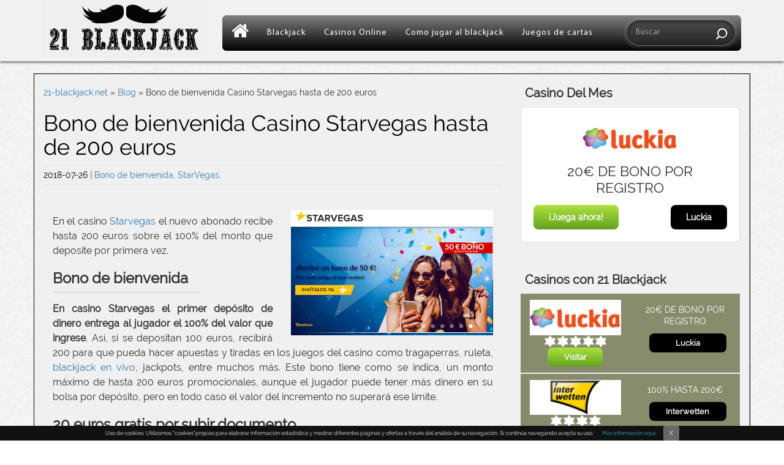

--- FILE ---
content_type: text/html; charset=UTF-8
request_url: https://www.21-blackjack.net/bono-de-bienvenida-casino-starvegas-hasta-de-200-euros/
body_size: 10875
content:
<!doctype html><html lang="es"><head><meta charset="utf-8"><title>
Bono de bienvenida Casino Starvegas hasta de 200 euros</title><meta name="viewport" content="width=device-width, initial-scale=1, maximum-scale=1"><meta name='robots' content='index, follow, max-image-preview:large, max-snippet:-1, max-video-preview:-1' /><meta name="description" content="En el casino Starvegas , los nuevos abonados reciben hasta 200 euros sobre el 100% del monto que deposite por primera vez." /><link rel="canonical" href="https://www.21-blackjack.net/bono-de-bienvenida-casino-starvegas-hasta-de-200-euros/" /><meta property="og:locale" content="es_ES" /><meta property="og:type" content="article" /><meta property="og:title" content="Bono de bienvenida Casino Starvegas hasta de 200 euros" /><meta property="og:description" content="En el casino Starvegas , los nuevos abonados reciben hasta 200 euros sobre el 100% del monto que deposite por primera vez." /><meta property="og:url" content="https://www.21-blackjack.net/bono-de-bienvenida-casino-starvegas-hasta-de-200-euros/" /><meta property="og:site_name" content="21-blackjack.net" /><meta property="article:published_time" content="2018-07-26T01:21:14+00:00" /><meta property="article:modified_time" content="2019-06-19T15:20:50+00:00" /><meta property="og:image" content="https://www.21-blackjack.net/wp-content/uploads/2018/07/Starvegas-promo.png" /><meta property="og:image:width" content="597" /><meta property="og:image:height" content="371" /><meta property="og:image:type" content="image/png" /><meta name="author" content="21-blackjack" /><meta name="twitter:card" content="summary_large_image" /><meta name="twitter:label1" content="Escrito por" /><meta name="twitter:data1" content="21-blackjack" /><meta name="twitter:label2" content="Tiempo de lectura" /><meta name="twitter:data2" content="1 minuto" /><link rel="alternate" type="application/rss+xml" title="21-blackjack.net &raquo; Comentario Bono de bienvenida Casino Starvegas hasta de 200 euros del feed" href="https://www.21-blackjack.net/bono-de-bienvenida-casino-starvegas-hasta-de-200-euros/feed/" /><link data-optimized="2" rel="stylesheet" href="https://www.21-blackjack.net/wp-content/litespeed/css/0e6fd77fa875e4228f2ccdffe0e64ebc.css?ver=a8357" /> <script type="text/javascript" src="https://www.21-blackjack.net/wp-includes/js/jquery/jquery.min.js" id="jquery-core-js"></script> <script></script><link rel="https://api.w.org/" href="https://www.21-blackjack.net/wp-json/" /><link rel="alternate" title="JSON" type="application/json" href="https://www.21-blackjack.net/wp-json/wp/v2/posts/1527" /><link rel="EditURI" type="application/rsd+xml" title="RSD" href="https://www.21-blackjack.net/xmlrpc.php?rsd" /><meta name="generator" content="WordPress 6.8.3" /><link rel='shortlink' href='https://www.21-blackjack.net/?p=1527' /><link rel="alternate" title="oEmbed (JSON)" type="application/json+oembed" href="https://www.21-blackjack.net/wp-json/oembed/1.0/embed?url=https%3A%2F%2Fwww.21-blackjack.net%2Fbono-de-bienvenida-casino-starvegas-hasta-de-200-euros%2F" /><link rel="alternate" title="oEmbed (XML)" type="text/xml+oembed" href="https://www.21-blackjack.net/wp-json/oembed/1.0/embed?url=https%3A%2F%2Fwww.21-blackjack.net%2Fbono-de-bienvenida-casino-starvegas-hasta-de-200-euros%2F&#038;format=xml" /><meta name="generator" content="Powered by WPBakery Page Builder - drag and drop page builder for WordPress."/><link rel="icon" href="https://www.21-blackjack.net/wp-content/uploads/2016/04/cropped-logo-32x32.png" sizes="32x32" /><link rel="icon" href="https://www.21-blackjack.net/wp-content/uploads/2016/04/cropped-logo-192x192.png" sizes="192x192" /><link rel="apple-touch-icon" href="https://www.21-blackjack.net/wp-content/uploads/2016/04/cropped-logo-180x180.png" /><meta name="msapplication-TileImage" content="https://www.21-blackjack.net/wp-content/uploads/2016/04/cropped-logo-270x270.png" />
<noscript><style>.wpb_animate_when_almost_visible { opacity: 1; }</style></noscript>
 <script type='application/ld+json'>{"@context":"http:\/\/schema.org","@type":"WebSite","@id":"#website","url":"https:\/\/www.21-blackjack.net\/","name":"Bono de bienvenida Casino Starvegas hasta de 200 euros","potentialAction":{"@type":"SearchAction","target":"https:\/\/www.21-blackjack.net\/?s={search_term_string}","query-input":"required name=search_term_string"}}</script> <meta name="theme-color" content="#f1f1f1"><meta name="msapplication-navbutton-color" content="#f1f1f1"><meta name="apple-mobile-web-app-status-bar-style" content="#f1f1f1"> <script src="[data-uri]" defer></script> </head><body style="" class="wp-singular post-template-default single single-post postid-1527 single-format-standard wp-theme-21_blackjack wpb-js-composer js-comp-ver-8.2 vc_responsive"><div id="" class="container-fluid contain fixed_top_menu"><div class="container"><div class="row" ><div class="col-md-3">
<a href="https://www.21-blackjack.net/" id="site-logo" title="21-blackjack.net" rel="home" alt="" >
<img data-lazyloaded="1" src="[data-uri]" data-src="https://www.21-blackjack.net/wp-content/uploads/2016/04/21-blackjack.png"  class="img-responsive" alt="21 blackjack" /><noscript><img src="https://www.21-blackjack.net/wp-content/uploads/2016/04/21-blackjack.png"  class="img-responsive" alt="21 blackjack" /></noscript>
</a></div><div class="col-md-9"><nav class="navbar navbar-default"><div class="navbar-header">
<button type="button" class="navbar-toggle collapsed" data-toggle="collapse" data-target="#navbar2" aria-expanded="false" aria-controls="navbar">
<span class="sr-only">Toggle navigation</span>
<span class="icon-bar"></span>
<span class="icon-bar"></span>
<span class="icon-bar"></span>
</button>
<a class="navbar-brand" href="https://www.21-blackjack.net"><i class="fa fa-home"></i></a></div><div id="navbar2" class="navbar-collapse collapse"><ul id="menu-main-menu" class="nav navbar-nav"><li id="menu-item-1097" class="menu-item menu-item-type-custom menu-item-object-custom menu-item-home menu-item-has-children menu-item-1097"><a href="https://www.21-blackjack.net/">Blackjack</a><ul class="sub-menu"><li id="menu-item-38" class="menu-item menu-item-type-post_type menu-item-object-page menu-item-38"><a href="https://www.21-blackjack.net/21-blackjack-gratis/">Blackjack gratis</a></li><li id="menu-item-1072" class="menu-item menu-item-type-post_type menu-item-object-page menu-item-1072"><a href="https://www.21-blackjack.net/blackjack-dinero-real/">Blackjack con dinero real</a></li><li id="menu-item-40" class="menu-item menu-item-type-post_type menu-item-object-page menu-item-40"><a href="https://www.21-blackjack.net/21-blackjack-en-vivo/">Blackjack en vivo</a></li></ul></li><li id="menu-item-121" class="menu-item menu-item-type-custom menu-item-object-custom menu-item-has-children menu-item-121"><a href="https://www.21-blackjack.net/casinos-online/">Casinos Online</a><ul class="sub-menu"><li id="menu-item-1659" class="menu-item menu-item-type-post_type menu-item-object-page menu-item-1659"><a href="https://www.21-blackjack.net/nuevos-casinos-online/">Nuevos Casinos Online 2025</a></li><li id="menu-item-1725" class="menu-item menu-item-type-post_type menu-item-object-page menu-item-1725"><a href="https://www.21-blackjack.net/casinos-en-vivo/">Casinos en vivo</a></li><li id="menu-item-1724" class="menu-item menu-item-type-post_type menu-item-object-page menu-item-1724"><a href="https://www.21-blackjack.net/casinos-para-movil/">Casinos para móvil</a></li></ul></li><li id="menu-item-42" class="menu-item menu-item-type-post_type menu-item-object-page menu-item-has-children menu-item-42"><a href="https://www.21-blackjack.net/como-jugar-al-21-blackjack/">Como jugar al blackjack</a><ul class="sub-menu"><li id="menu-item-1071" class="menu-item menu-item-type-post_type menu-item-object-page menu-item-1071"><a href="https://www.21-blackjack.net/como-ganar-al-blackjack/">Como ganar al Blackjack</a></li><li id="menu-item-46" class="menu-item menu-item-type-post_type menu-item-object-page menu-item-46"><a href="https://www.21-blackjack.net/contar-cartas-21-blackjack/">Contar Cartas</a></li><li id="menu-item-43" class="menu-item menu-item-type-post_type menu-item-object-page menu-item-43"><a href="https://www.21-blackjack.net/reglas-21-blackjack/">Reglas Blackjack</a></li><li id="menu-item-44" class="menu-item menu-item-type-post_type menu-item-object-page menu-item-44"><a href="https://www.21-blackjack.net/normas-21-blackjack/">Normas Blackjack</a></li><li id="menu-item-45" class="menu-item menu-item-type-post_type menu-item-object-page menu-item-45"><a href="https://www.21-blackjack.net/estrategias-21-blackjack/">Estrategias Blackjack</a></li><li id="menu-item-1731" class="menu-item menu-item-type-post_type menu-item-object-page menu-item-1731"><a href="https://www.21-blackjack.net/simulador-de-blackjack/">Simulador de Blackjack</a></li></ul></li><li id="menu-item-1681" class="menu-item menu-item-type-post_type menu-item-object-page menu-item-has-children menu-item-1681"><a href="https://www.21-blackjack.net/juegos-de-cartas/">Juegos de cartas</a><ul class="sub-menu"><li id="menu-item-1073" class="menu-item menu-item-type-post_type menu-item-object-page menu-item-1073"><a href="https://www.21-blackjack.net/baccarat/">Baccarat</a></li><li id="menu-item-41" class="menu-item menu-item-type-post_type menu-item-object-page menu-item-41"><a href="https://www.21-blackjack.net/pontoon/">Pontoon</a></li><li id="menu-item-1682" class="menu-item menu-item-type-post_type menu-item-object-page menu-item-1682"><a href="https://www.21-blackjack.net/punto-y-banca/">Punto y Banca</a></li><li id="menu-item-1693" class="menu-item menu-item-type-post_type menu-item-object-page menu-item-1693"><a href="https://www.21-blackjack.net/holdem/">Hold&#8217;em</a></li><li id="menu-item-1704" class="menu-item menu-item-type-post_type menu-item-object-page menu-item-1704"><a href="https://www.21-blackjack.net/poker/">Poker</a></li></ul></li></ul><ul class="nav navbar-nav navbar-right"><form class="navbar-form navbar-left" role="search" action="https://www.21-blackjack.net/" method="get" id="searchform"><div class="form-group">
<input type="text" name="s" class="form-control" placeholder="Buscar"></div>
<button type="submit" class="search_top_btn btn-default" alt="Search"></button></form></ul></div></nav></div></div></div></div><div id="content_part" class="container bg-grey"><div class="row"><div class="col-md-8 col-lg-8 col-sm-12 col-xs-12">
<br><p id="breadcrumbs"><span><span><a href="https://www.21-blackjack.net/">21-blackjack.net</a></span> » <span><a href="https://www.21-blackjack.net/blog/">Blog</a></span> » <span class="breadcrumb_last" aria-current="page">Bono de bienvenida Casino Starvegas hasta de 200 euros</span></span></p><div style="display:none;visibility:hidden;"><p id="breadcrumbs"><span xmlns:v="http://rdf.data-vocabulary.org/#"><span typeof="v:Breadcrumb"><a href="https://www.21-blackjack.net/" rel="v:url" property="v:title">21-blackjack.net</a> » <span rel="v:child" typeof="v:Breadcrumb"><a href="https://www.21-blackjack.net/blog/" rel="v:url" property="v:title">Blog</a> </span></span></span></p><ol class="breadcrumb"><li itemscope="" itemtype="http://data-vocabulary.org/Breadcrumb" class="active"><a href="https://www.21-blackjack.net/bono-de-bienvenida-casino-starvegas-hasta-de-200-euros/" itemprop="url"><span itemprop="title">%%title%%</span></a></li></ol></div><h1 class="heading_style"> Bono de bienvenida Casino Starvegas hasta de 200 euros</h1><div class="time_date"><p style="margin:5px 0px 5px 0px;"><span style="color:#000;font-size:14px"> 2018-07-26 </span><span style="color: #989898;font-weight: bold;"> | </span> <a href="https://www.21-blackjack.net/categorias/bono-bienvenida/" rel="category tag">Bono de bienvenida</a>, <a href="https://www.21-blackjack.net/categorias/starvegas/" rel="category tag">StarVegas</a>.</p></div><div class="col-md-12" style="margin-top:20px;margin-bottom:20px;font-size: 16px;"><div class="page-header"><p class="feature-image">
<img data-lazyloaded="1" src="[data-uri]" data-src="https://www.21-blackjack.net/wp-content/uploads/2018/07/Starvegas-promo.png" alt="Bono de bienvenida Casino Starvegas hasta de 200 euros" class="img-responsive img-style"><noscript><img src="https://www.21-blackjack.net/wp-content/uploads/2018/07/Starvegas-promo.png" alt="Bono de bienvenida Casino Starvegas hasta de 200 euros" class="img-responsive img-style"></noscript></p></div><p style="text-align: justify;">En el casino <a href="https://www.21-blackjack.net/starvegas/">Starvegas</a> el nuevo abonado recibe hasta 200 euros sobre el 100% del monto que deposite por primera vez.</p><h2 style="text-align: justify;">Bono de bienvenida</h2><p style="text-align: justify;"><strong>En casino Starvegas el primer depósito de dinero entrega al jugador el 100% del valor que ingrese</strong>. Así, si se depositan 100 euros, recibirá 200 para que pueda hacer apuestas y tiradas en los juegos del casino como tragaperras, ruleta, <a href="https://www.21-blackjack.net/21-blackjack-en-vivo/">blackjack en vivo</a>, jackpots, entre muchos más. Este bono tiene como se indica, un monto máximo de hasta 200 euros promocionales, aunque el jugador puede tener más dinero en su bolsa por depósito, pero en todo caso el valor del incremento no superará ese límite.</p><h2 style="text-align: justify;">20 euros gratis por subir documento</h2><p style="text-align: justify;"><strong>En el casino Starvegas, al subir el documento original para validar la cuenta, entrega hasta 20 euros gratis.</strong> Para completar el registro, el casino Starvegas pide a sus abonados que envíen una copia de su documento válido de identificación. Hay dos maneras de hacerlo: en la cuenta del jugador en el apartado documento, o enviando un correo a soporte@starvegas.es. Una vez que se haya validado el documento, el jugador tendrá los 20 euros para apostar en tragaperras, ruleta, blackjack, <a href="https://www.21-blackjack.net/baccarat/">baccarat</a>, keno, etc.</p><h2 style="text-align: justify;">Invitar amigos entrega hasta 50 euros</h2><p style="text-align: justify;"><strong>En Starvegas traer a jugar a los amigos entrega hasta 50 euros adicionales</strong>. Los amigos que se registren y depositen al menos 10 euros, y hagan al menos 10 tiradas en una semana, otorgarán al amigo que los ha invitado al casino Starvegas, los 50 euros promocionales con los que podrá hacer apuestas deportivas o apuestas en las máquinas del casino. De esta manera, hay muchas formas de obtener promociones o dinero adicional para tiradas en el casino Starvegas.</p></div><div class="col-md-12" align="center" style="padding-top:15px;padding-bottom:15px;">
<a class="tablepress_button tbp" href="https://www.21-blackjack.net/goto/starvegas/" title="" target="_blank" rel="nofollow">CONSIGUE TU BONO</a></div></div><div class="col-md-4 col-lg-4 col-sm-12 col-xs-12" style="border-right: 1px solid #c5cacd;"><div class="widget"><div class="widget_inner"><h3 class="widget-title"><i class="fa fa-chevron-circle-right"></i>Casino Del Mes</h3><div class="textwidget"><div class="sidebar_featured_img_box">
<img data-lazyloaded="1" src="[data-uri]" data-src="https://www.21-blackjack.net/wp-content/uploads/2025/03/luckia-logo.png" class="img-responsive" /><noscript><img src="https://www.21-blackjack.net/wp-content/uploads/2025/03/luckia-logo.png" class="img-responsive" /></noscript><div class="bonus_lines">20€ DE BONO POR REGISTRO</div><div class="">
<a href="https://www.21-blackjack.net/goto/luckia/" class="bot_img_box_btn pull-left" target="_blank" rel="nofollow">¡Juega ahora!</a>
<a href="https://www.21-blackjack.net/goto/luckia/" class="bot_img_box_btn pull-right" target="_blank" rel="nofollow">Luckia</a></div></div></div></div></div><div class="widget"><div class="widget_inner"><h3 class="widget-title"><i class="fa fa-chevron-circle-right"></i>Casinos con 21 Blackjack</h3><div class="textwidget"><div class="sidebar_visit_review"><div class="col-md-6 col-lg-6 col-sm-12 col-xs-12"><img data-lazyloaded="1" src="[data-uri]" class="img-responsive mar" data-src="https://www.21-blackjack.net/wp-content/uploads/2025/03/luckia-logo.png" alt="luckia logo" /><noscript><img class="img-responsive mar" src="https://www.21-blackjack.net/wp-content/uploads/2025/03/luckia-logo.png" alt="luckia logo" /></noscript><img data-lazyloaded="1" src="[data-uri]" class="img-responsive sidebar_star" style="height: 20px;" data-src="https://www.21-blackjack.net/wp-content/uploads/2016/04/star5.png" alt="" /><noscript><img class="img-responsive sidebar_star" style="height: 20px;" src="https://www.21-blackjack.net/wp-content/uploads/2016/04/star5.png" alt="" /></noscript><p class="pull-left pull"><a class="sidebar_box_btn" href="https://www.21-blackjack.net/goto/luckia/" target="_blank" rel="nofollow">Visitar</a></p></div><div class="col-md-6 col-lg-6 col-sm-12 col-xs-12"><p class="line_bonus">20€ DE BONO POR REGISTRO</p><p class="pull-right pull2"><a class="sidebar_box_btn" href="https://www.21-blackjack.net/goto/luckia/" target="_blank" rel="nofollow">Luckia</a></p></div></div><div class="sidebar_visit_review"><div class="col-md-6 col-lg-6 col-sm-12 col-xs-12"><img data-lazyloaded="1" src="[data-uri]" class="img-responsive mar" data-src="https://www.21-blackjack.net/wp-content/uploads/2025/03/interwetten-logo.png" alt="interwetten logo" /><noscript><img class="img-responsive mar" src="https://www.21-blackjack.net/wp-content/uploads/2025/03/interwetten-logo.png" alt="interwetten logo" /></noscript><img data-lazyloaded="1" src="[data-uri]" class="img-responsive sidebar_star" style="height: 20px;" data-src="https://www.21-blackjack.net/wp-content/uploads/2016/09/star4.png" alt="" /><noscript><img class="img-responsive sidebar_star" style="height: 20px;" src="https://www.21-blackjack.net/wp-content/uploads/2016/09/star4.png" alt="" /></noscript><p class="pull-left pull"><a class="sidebar_box_btn" href="https://www.21-blackjack.net/goto/interwetten/" target="_blank" rel="nofollow">Visitar</a></p></div><div class="col-md-6 col-lg-6 col-sm-12 col-xs-12"><p class="line_bonus">100% HASTA 200€</p><p class="pull-right pull2"><a class="sidebar_box_btn" href="https://www.21-blackjack.net/goto/interwetten/" target="_blank" rel="nofollow"
> Interwetten </a></p></div></div><div class="sidebar_visit_review"><div class="col-md-6 col-lg-6 col-sm-12 col-xs-12"><img data-lazyloaded="1" src="[data-uri]" class="img-responsive mar" data-src="https://www.21-blackjack.net/wp-content/uploads/2025/03/kirolbet-logo.png" alt=kirolbet logo"" /><noscript><img class="img-responsive mar" src="https://www.21-blackjack.net/wp-content/uploads/2025/03/kirolbet-logo.png" alt=kirolbet logo"" /></noscript><img data-lazyloaded="1" src="[data-uri]" class="img-responsive sidebar_star" style="height: 20px;" data-src="https://www.21-blackjack.net/wp-content/uploads/2016/09/star4.png" alt="" /><noscript><img class="img-responsive sidebar_star" style="height: 20px;" src="https://www.21-blackjack.net/wp-content/uploads/2016/09/star4.png" alt="" /></noscript><p class="pull-left pull"><a class="sidebar_box_btn" href="https://www.21-blackjack.net/goto/kirolbet/" target="_blank" rel="nofollow">Visitar</a></p></div><div class="col-md-6 col-lg-6 col-sm-12 col-xs-12"><p class="line_bonus">No hay bono de bienvenida</p><p class="pull-right pull2"><a class="sidebar_box_btn" href="https://www.21-blackjack.net/goto/kirolbet/" target="_blank" rel="nofollow"> Kirolbet </a></p></div></div><div class="sidebar_visit_review"><div class="col-md-6 col-lg-6 col-sm-12 col-xs-12"><img data-lazyloaded="1" src="[data-uri]" class="img-responsive mar" data-src="https://www.21-blackjack.net/wp-content/uploads/2025/03/swift-casino-logo.png" alt="swift casino logo" /><noscript><img class="img-responsive mar" src="https://www.21-blackjack.net/wp-content/uploads/2025/03/swift-casino-logo.png" alt="swift casino logo" /></noscript><img data-lazyloaded="1" src="[data-uri]" class="img-responsive sidebar_star" style="height: 20px;" data-src="https://www.21-blackjack.net/wp-content/uploads/2016/09/star3.png" alt="" /><noscript><img class="img-responsive sidebar_star" style="height: 20px;" src="https://www.21-blackjack.net/wp-content/uploads/2016/09/star3.png" alt="" /></noscript><p class="pull-left pull"><a class="sidebar_box_btn" href="https://www.21-blackjack.net/goto/swift/" target="_blank" rel="nofollow"">Visitar</a></p></div><div class="col-md-6 col-lg-6 col-sm-12 col-xs-12"><p class="line_bonus">100% hasta 100€ <br> + 25 giros gratis</p><p class="pull-right pull2"><a class="sidebar_box_btn" href="https://www.21-blackjack.net/goto/swift/" target="_blank" rel="nofollow"> Swift Casino </a></p></div></div><div class="sidebar_visit_review"><div class="col-md-6 col-lg-6 col-sm-12 col-xs-12"><img data-lazyloaded="1" src="[data-uri]" class="img-responsive mar" data-src="https://www.21-blackjack.net/wp-content/uploads/2025/03/goldenpark-logo.png" alt="goldenpark logo" /><noscript><img class="img-responsive mar" src="https://www.21-blackjack.net/wp-content/uploads/2025/03/goldenpark-logo.png" alt="goldenpark logo" /></noscript><img data-lazyloaded="1" src="[data-uri]" class="img-responsive sidebar_star" style="height: 20px;" data-src="https://www.21-blackjack.net/wp-content/uploads/2016/09/star3.png" alt="" /><noscript><img class="img-responsive sidebar_star" style="height: 20px;" src="https://www.21-blackjack.net/wp-content/uploads/2016/09/star3.png" alt="" /></noscript><p class="pull-left pull"><a class="sidebar_box_btn" href="https://www.21-blackjack.net/goto/goldenpark/" target="_blank" rel="nofollow">Visitar</a></p></div><div class="col-md-6 col-lg-6 col-sm-12 col-xs-12"><p class="line_bonus">BONO HASTA 200€</p><p class="pull-right pull2"><a class="sidebar_box_btn" href="https://www.21-blackjack.net/goldenpark/" target="_self" rel="follow"> Goldenpark </a></p></div></div></div></div></div><div class="widget"><div class="widget_inner"><h3 class="widget-title"><i class="fa fa-chevron-circle-right"></i>Últimos Artículos</h3><ul><li>
<a href="https://www.21-blackjack.net/en-betsson-puedes-ganar-hasta-1-000-euros-con-el-torneo-ruletero/">En Betsson puedes ganar hasta 1.000 euros con el torneo ruletero</a></li><li>
<a href="https://www.21-blackjack.net/de-la-mesa-del-casino-a-la-pantalla-del-ordenador/">De la mesa del casino a la pantalla del ordenador</a></li><li>
<a href="https://www.21-blackjack.net/un-nuevo-dia-un-nuevo-bono-en-navidad-en-starvegas/">Un nuevo día, un nuevo bono en Navidad en StarVegas</a></li><li>
<a href="https://www.21-blackjack.net/llevate-bonos-gratis-con-este-duelo-de-slots/">Llévate bonos gratis con este duelo de slots</a></li><li>
<a href="https://www.21-blackjack.net/recupera-tu-dinero-al-jugar-a-la-ruleta-en-vivo-en-888casino/">Recupera tu dinero al jugar a la ruleta en vivo en 888Casino</a></li></ul></div></div></div></div></div><footer><div class="container"><div class="row"><div class="col-md-2 footer1">
<font>Páginas principales </font><p><a href="https://www.21-blackjack.net/">Blackjack online</a></p><p><a href="https://www.21-blackjack.net/21-blackjack-gratis/">Black jack gratis</a></p><p><a href="https://www.21-blackjack.net/21-blackjack-en-vivo/">Black jack en vivo</a></p><p><a href="https://www.21-blackjack.net/pontoon/">Pontoon</a></p><p><a href="https://www.21-blackjack.net/casinos-online/">Casinos</a></p><p><a href="https://www.21-blackjack.net/blog/">Blog </a></p><p><a href="https://www.21-blackjack.net/sitemap/">Sitemap </a></p><p><a href="https://www.21-blackjack.net/cookies/" rel="nofollow">Cookies </a></p><p><a href="https://www.21-blackjack.net/contactanos/">Contacto </a></p><p><a href="https://www.21-blackjack.net/aviso-legal/" rel="nofollow">Aviso Legal</a></p></div><div class="col-md-2 footer2">
<font> Cómo jugar </font><p><a href="https://www.21-blackjack.net/reglas-21-blackjack/">Reglas blackjack</a></p><p><a href="https://www.21-blackjack.net/normas-21-blackjack/">Normas blackjack</a></p><p><a href="https://www.21-blackjack.net/estrategias-21-blackjack/">Estrategias blackjack</a></p><p><a href="https://www.21-blackjack.net/contar-cartas-21-blackjack/">Contar cartas blackjack</a></p></div><div class="col-md-3 footer3">
<font> Juego Responsable </font><div class="row"><div class="col-md-3" align="center" style="padding:0px;">
<img data-lazyloaded="1" src="[data-uri]" class="img-responsive" data-src="https://www.21-blackjack.net/wp-content/uploads/2017/01/18-icon.png"><noscript><img class="img-responsive" src="https://www.21-blackjack.net/wp-content/uploads/2017/01/18-icon.png"></noscript></div><div class="col-md-9 juego_p" style="text-align: justify;"><p>Porfavor recuerda jugar responsablemente online. Si Ud., sus relativos, amigos o</p></div><div class="col-md-12"><div style="color:#fff;text-align:justify;">conocidos tienen problemas de adicción al juego, porfavor contacten al numero de soporte de <a href="http://www.jugarbien.es/" rel="nofollow" style="text-decoration:underline;"><b>Jugar Bien</b></a> para conseguir ayuda.</div></div></div></div><div class="col-md-3 footer4">
<font> Contacto </font><p style="text-align:justify;">
Para cualquier duda o consulta, no dude en ponerse en contacto con nosotros a través del <a href="https://www.21-blackjack.net/contactanos/" style="text-decoration:underline;"><b>formulario.</b></a> Contestaremos en menos de 24h a cualquier duda sobre bonos, ofertas, promociones y juegos. Gracias por confiar en 21-blackjack.net</p></div><div class="col-md-2 footer5">
<font> Social Media </font>
<a href="https://www.facebook.com/sharer/sharer.php?u=https://www.21-blackjack.net/" rel="nofollow" class="share-btn share-btn-branded share-btn-facebook"><i class="fa fa-facebook"></i></a>
<a href="https://plus.google.com/share?url=https://www.21-blackjack.net/" rel="nofollow" class="share-btn share-btn-branded share-btn-googleplus"><i class="fa fa-google-plus"></i></a>
<a href="https://twitter.com/share?url=https://www.21-blackjack.net/" rel="nofollow" class="share-btn share-btn-branded share-btn-twitter"> <i class="fa fa-twitter"> </i> </a><div style="padding-top: 20px;">
<a href="http://certify.gpwa.org/verify/21-blackjack.net" rel="nofollow"> <img data-lazyloaded="1" src="[data-uri]" class="img-responsive" style="padding-top:0px;" data-src="https://www.21-blackjack.net/wp-content/uploads/2017/03/gpwa_logo.png"><noscript><img class="img-responsive" style="padding-top:0px;" src="https://www.21-blackjack.net/wp-content/uploads/2017/03/gpwa_logo.png"></noscript>
</a></div><div style="padding-top: 20px;">
<a href="//www.dmca.com/Protection/Status.aspx?ID=746e7775-f842-43bc-bf72-8f4e771b70c4" title="DMCA.com Protection Status" class="dmca-badge"> <img src ="https://www.21-blackjack.net/wp-content/uploads/2019/05/DMCA_logo-grn-btn120w.png"  alt="DMCA.com Protection Status" /></a></div></div><div class="col-md-12"><p style="text-align:center;color:#fff">21-blackjack.net © 2025</p></div></div></div></footer><a href="#" id="scroll_to_top" title="Back to top"><i class="fa fa-angle-up text-center"></i></a> <script type="speculationrules">{"prefetch":[{"source":"document","where":{"and":[{"href_matches":"\/*"},{"not":{"href_matches":["\/wp-*.php","\/wp-admin\/*","\/wp-content\/uploads\/*","\/wp-content\/*","\/wp-content\/plugins\/*","\/wp-content\/themes\/21_blackjack\/*","\/*\\?(.+)"]}},{"not":{"selector_matches":"a[rel~=\"nofollow\"]"}},{"not":{"selector_matches":".no-prefetch, .no-prefetch a"}}]},"eagerness":"conservative"}]}</script> <script></script> <script data-no-optimize="1">window.lazyLoadOptions=Object.assign({},{threshold:300},window.lazyLoadOptions||{});!function(t,e){"object"==typeof exports&&"undefined"!=typeof module?module.exports=e():"function"==typeof define&&define.amd?define(e):(t="undefined"!=typeof globalThis?globalThis:t||self).LazyLoad=e()}(this,function(){"use strict";function e(){return(e=Object.assign||function(t){for(var e=1;e<arguments.length;e++){var n,a=arguments[e];for(n in a)Object.prototype.hasOwnProperty.call(a,n)&&(t[n]=a[n])}return t}).apply(this,arguments)}function o(t){return e({},at,t)}function l(t,e){return t.getAttribute(gt+e)}function c(t){return l(t,vt)}function s(t,e){return function(t,e,n){e=gt+e;null!==n?t.setAttribute(e,n):t.removeAttribute(e)}(t,vt,e)}function i(t){return s(t,null),0}function r(t){return null===c(t)}function u(t){return c(t)===_t}function d(t,e,n,a){t&&(void 0===a?void 0===n?t(e):t(e,n):t(e,n,a))}function f(t,e){et?t.classList.add(e):t.className+=(t.className?" ":"")+e}function _(t,e){et?t.classList.remove(e):t.className=t.className.replace(new RegExp("(^|\\s+)"+e+"(\\s+|$)")," ").replace(/^\s+/,"").replace(/\s+$/,"")}function g(t){return t.llTempImage}function v(t,e){!e||(e=e._observer)&&e.unobserve(t)}function b(t,e){t&&(t.loadingCount+=e)}function p(t,e){t&&(t.toLoadCount=e)}function n(t){for(var e,n=[],a=0;e=t.children[a];a+=1)"SOURCE"===e.tagName&&n.push(e);return n}function h(t,e){(t=t.parentNode)&&"PICTURE"===t.tagName&&n(t).forEach(e)}function a(t,e){n(t).forEach(e)}function m(t){return!!t[lt]}function E(t){return t[lt]}function I(t){return delete t[lt]}function y(e,t){var n;m(e)||(n={},t.forEach(function(t){n[t]=e.getAttribute(t)}),e[lt]=n)}function L(a,t){var o;m(a)&&(o=E(a),t.forEach(function(t){var e,n;e=a,(t=o[n=t])?e.setAttribute(n,t):e.removeAttribute(n)}))}function k(t,e,n){f(t,e.class_loading),s(t,st),n&&(b(n,1),d(e.callback_loading,t,n))}function A(t,e,n){n&&t.setAttribute(e,n)}function O(t,e){A(t,rt,l(t,e.data_sizes)),A(t,it,l(t,e.data_srcset)),A(t,ot,l(t,e.data_src))}function w(t,e,n){var a=l(t,e.data_bg_multi),o=l(t,e.data_bg_multi_hidpi);(a=nt&&o?o:a)&&(t.style.backgroundImage=a,n=n,f(t=t,(e=e).class_applied),s(t,dt),n&&(e.unobserve_completed&&v(t,e),d(e.callback_applied,t,n)))}function x(t,e){!e||0<e.loadingCount||0<e.toLoadCount||d(t.callback_finish,e)}function M(t,e,n){t.addEventListener(e,n),t.llEvLisnrs[e]=n}function N(t){return!!t.llEvLisnrs}function z(t){if(N(t)){var e,n,a=t.llEvLisnrs;for(e in a){var o=a[e];n=e,o=o,t.removeEventListener(n,o)}delete t.llEvLisnrs}}function C(t,e,n){var a;delete t.llTempImage,b(n,-1),(a=n)&&--a.toLoadCount,_(t,e.class_loading),e.unobserve_completed&&v(t,n)}function R(i,r,c){var l=g(i)||i;N(l)||function(t,e,n){N(t)||(t.llEvLisnrs={});var a="VIDEO"===t.tagName?"loadeddata":"load";M(t,a,e),M(t,"error",n)}(l,function(t){var e,n,a,o;n=r,a=c,o=u(e=i),C(e,n,a),f(e,n.class_loaded),s(e,ut),d(n.callback_loaded,e,a),o||x(n,a),z(l)},function(t){var e,n,a,o;n=r,a=c,o=u(e=i),C(e,n,a),f(e,n.class_error),s(e,ft),d(n.callback_error,e,a),o||x(n,a),z(l)})}function T(t,e,n){var a,o,i,r,c;t.llTempImage=document.createElement("IMG"),R(t,e,n),m(c=t)||(c[lt]={backgroundImage:c.style.backgroundImage}),i=n,r=l(a=t,(o=e).data_bg),c=l(a,o.data_bg_hidpi),(r=nt&&c?c:r)&&(a.style.backgroundImage='url("'.concat(r,'")'),g(a).setAttribute(ot,r),k(a,o,i)),w(t,e,n)}function G(t,e,n){var a;R(t,e,n),a=e,e=n,(t=Et[(n=t).tagName])&&(t(n,a),k(n,a,e))}function D(t,e,n){var a;a=t,(-1<It.indexOf(a.tagName)?G:T)(t,e,n)}function S(t,e,n){var a;t.setAttribute("loading","lazy"),R(t,e,n),a=e,(e=Et[(n=t).tagName])&&e(n,a),s(t,_t)}function V(t){t.removeAttribute(ot),t.removeAttribute(it),t.removeAttribute(rt)}function j(t){h(t,function(t){L(t,mt)}),L(t,mt)}function F(t){var e;(e=yt[t.tagName])?e(t):m(e=t)&&(t=E(e),e.style.backgroundImage=t.backgroundImage)}function P(t,e){var n;F(t),n=e,r(e=t)||u(e)||(_(e,n.class_entered),_(e,n.class_exited),_(e,n.class_applied),_(e,n.class_loading),_(e,n.class_loaded),_(e,n.class_error)),i(t),I(t)}function U(t,e,n,a){var o;n.cancel_on_exit&&(c(t)!==st||"IMG"===t.tagName&&(z(t),h(o=t,function(t){V(t)}),V(o),j(t),_(t,n.class_loading),b(a,-1),i(t),d(n.callback_cancel,t,e,a)))}function $(t,e,n,a){var o,i,r=(i=t,0<=bt.indexOf(c(i)));s(t,"entered"),f(t,n.class_entered),_(t,n.class_exited),o=t,i=a,n.unobserve_entered&&v(o,i),d(n.callback_enter,t,e,a),r||D(t,n,a)}function q(t){return t.use_native&&"loading"in HTMLImageElement.prototype}function H(t,o,i){t.forEach(function(t){return(a=t).isIntersecting||0<a.intersectionRatio?$(t.target,t,o,i):(e=t.target,n=t,a=o,t=i,void(r(e)||(f(e,a.class_exited),U(e,n,a,t),d(a.callback_exit,e,n,t))));var e,n,a})}function B(e,n){var t;tt&&!q(e)&&(n._observer=new IntersectionObserver(function(t){H(t,e,n)},{root:(t=e).container===document?null:t.container,rootMargin:t.thresholds||t.threshold+"px"}))}function J(t){return Array.prototype.slice.call(t)}function K(t){return t.container.querySelectorAll(t.elements_selector)}function Q(t){return c(t)===ft}function W(t,e){return e=t||K(e),J(e).filter(r)}function X(e,t){var n;(n=K(e),J(n).filter(Q)).forEach(function(t){_(t,e.class_error),i(t)}),t.update()}function t(t,e){var n,a,t=o(t);this._settings=t,this.loadingCount=0,B(t,this),n=t,a=this,Y&&window.addEventListener("online",function(){X(n,a)}),this.update(e)}var Y="undefined"!=typeof window,Z=Y&&!("onscroll"in window)||"undefined"!=typeof navigator&&/(gle|ing|ro)bot|crawl|spider/i.test(navigator.userAgent),tt=Y&&"IntersectionObserver"in window,et=Y&&"classList"in document.createElement("p"),nt=Y&&1<window.devicePixelRatio,at={elements_selector:".lazy",container:Z||Y?document:null,threshold:300,thresholds:null,data_src:"src",data_srcset:"srcset",data_sizes:"sizes",data_bg:"bg",data_bg_hidpi:"bg-hidpi",data_bg_multi:"bg-multi",data_bg_multi_hidpi:"bg-multi-hidpi",data_poster:"poster",class_applied:"applied",class_loading:"litespeed-loading",class_loaded:"litespeed-loaded",class_error:"error",class_entered:"entered",class_exited:"exited",unobserve_completed:!0,unobserve_entered:!1,cancel_on_exit:!0,callback_enter:null,callback_exit:null,callback_applied:null,callback_loading:null,callback_loaded:null,callback_error:null,callback_finish:null,callback_cancel:null,use_native:!1},ot="src",it="srcset",rt="sizes",ct="poster",lt="llOriginalAttrs",st="loading",ut="loaded",dt="applied",ft="error",_t="native",gt="data-",vt="ll-status",bt=[st,ut,dt,ft],pt=[ot],ht=[ot,ct],mt=[ot,it,rt],Et={IMG:function(t,e){h(t,function(t){y(t,mt),O(t,e)}),y(t,mt),O(t,e)},IFRAME:function(t,e){y(t,pt),A(t,ot,l(t,e.data_src))},VIDEO:function(t,e){a(t,function(t){y(t,pt),A(t,ot,l(t,e.data_src))}),y(t,ht),A(t,ct,l(t,e.data_poster)),A(t,ot,l(t,e.data_src)),t.load()}},It=["IMG","IFRAME","VIDEO"],yt={IMG:j,IFRAME:function(t){L(t,pt)},VIDEO:function(t){a(t,function(t){L(t,pt)}),L(t,ht),t.load()}},Lt=["IMG","IFRAME","VIDEO"];return t.prototype={update:function(t){var e,n,a,o=this._settings,i=W(t,o);{if(p(this,i.length),!Z&&tt)return q(o)?(e=o,n=this,i.forEach(function(t){-1!==Lt.indexOf(t.tagName)&&S(t,e,n)}),void p(n,0)):(t=this._observer,o=i,t.disconnect(),a=t,void o.forEach(function(t){a.observe(t)}));this.loadAll(i)}},destroy:function(){this._observer&&this._observer.disconnect(),K(this._settings).forEach(function(t){I(t)}),delete this._observer,delete this._settings,delete this.loadingCount,delete this.toLoadCount},loadAll:function(t){var e=this,n=this._settings;W(t,n).forEach(function(t){v(t,e),D(t,n,e)})},restoreAll:function(){var e=this._settings;K(e).forEach(function(t){P(t,e)})}},t.load=function(t,e){e=o(e);D(t,e)},t.resetStatus=function(t){i(t)},t}),function(t,e){"use strict";function n(){e.body.classList.add("litespeed_lazyloaded")}function a(){console.log("[LiteSpeed] Start Lazy Load"),o=new LazyLoad(Object.assign({},t.lazyLoadOptions||{},{elements_selector:"[data-lazyloaded]",callback_finish:n})),i=function(){o.update()},t.MutationObserver&&new MutationObserver(i).observe(e.documentElement,{childList:!0,subtree:!0,attributes:!0})}var o,i;t.addEventListener?t.addEventListener("load",a,!1):t.attachEvent("onload",a)}(window,document);</script><script data-optimized="1" src="https://www.21-blackjack.net/wp-content/litespeed/js/97d161ed75874a531d3115a0af03df92.js?ver=a8357" defer></script></body></html>
<!-- Page optimized by LiteSpeed Cache @2025-11-11 20:19:29 -->

<!-- Page supported by LiteSpeed Cache 7.6.2 on 2025-11-11 20:19:29 -->